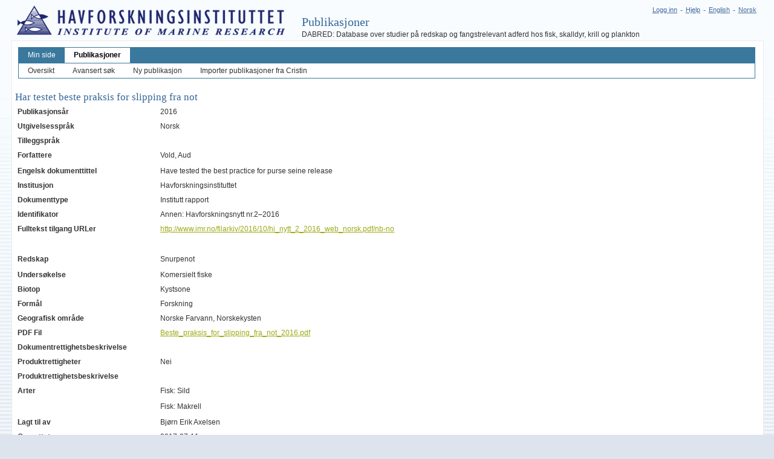

--- FILE ---
content_type: text/html; charset=UTF-8
request_url: https://algeinfo.imr.no/publications/view/613
body_size: 7092
content:
<!DOCTYPE html>
<html>
<head>
	<meta http-equiv="X-UA-Compatible" content="IE=edge" /> 
	<meta http-equiv="Content-Type" content="text/html; charset=utf-8" />	<title>
		DABRED: Database over studier på redskap og fangstrelevant adferd hos fisk, skalldyr, krill og plankton:
		Publications	</title>
	<link href="/favicon.ico" type="image/x-icon" rel="icon" /><link href="/favicon.ico" type="image/x-icon" rel="shortcut icon" /><link rel="stylesheet" type="text/css" href="/css/DABRED.css" /><link rel="stylesheet" type="text/css" href="/css/smoothness/jquery-ui-1.10.3.custom.min.css" /><link rel="stylesheet" type="text/css" href="/css/jquery.dataTables.min.css" /><script type="text/javascript" src="/js/jquery-1.9.1.min.js"></script><script type="text/javascript" src="/js/jquery-ui-1.10.3.custom.js"></script><script type="text/javascript" src="/js/dabred.js?20160925"></script><script type="text/javascript" src="/js/jquery.dataTables.min.js"></script></head>
<body>
  <div class="centerframe">
   <div class="boundary">
       <div class="topframe">
     <div class="top">
      <div class="top_above">
       <div class="menu above">
        <div class="item"><a href="/users/setLang?language=nor">Norsk</a></div>
        <div class="menu_split">-</div>
        <div class="item"><a href="/users/setLang?language=eng">English</a></div>
        <div class="menu_split">-</div>
        <div class="item"><a href="/pages/help_">Hjelp</a></div>
        <div class="menu_split">-</div><div class="item"><a href="/users/login">Logg inn</a></div>       </div>
       <div class="logo" onclick="document.location = '/'"></div>
       <div class="toptitle">
       <h1>Publikasjoner</h1>
        DABRED: Database over studier på redskap og fangstrelevant adferd hos fisk, skalldyr, krill og plankton       </div>
      </div>
      <div class="top_below">
       <div class="menu">
        <div class="item">
         <a href="/Users/account/">Min side</a>
        </div>
        <div class="item active">
         <a href="/publications">Publikasjoner</a>
        </div>
         <div class="submenu" id="submenu">
         <div class="item"><a href="/Publications">Oversikt</a></div><div class="item"><a href="/Publications/search">Avansert søk</a></div><div class="item"><a href="/Publications/add">Ny publikasjon</a></div><div class="item"><a href="/Publications/importris">Importer publikasjoner fra Cristin</a></div>         </div>
       </div>
      </div>
     </div>
    </div>
        <div class="content_bottomframe">
     <div class="content">

      <div class="main">
       <div class="publications view">
<h2>Har testet beste praksis for slipping fra not</h2>
	<dl>
                <dt>Publikasjonsår</dt>
                <dd>
                        2016                        &nbsp;
                </dd>
                <dt>Utgivelsesspråk</dt>
                <dd>
                        Norsk                        &nbsp;
                </dd>
                <dt>Tilleggspråk</dt>
                <dd>
                                                &nbsp;
                </dd>
                <dt>Forfattere</dt>
                <dd>
                        <p>Vold, Aud</p>                </dd>
		<dt>Engelsk dokumenttittel</dt>
		<dd>
			Have tested the best practice for purse seine release			&nbsp;
		</dd>
		<dt>Institusjon</dt>
		<dd>
			Havforskningsinstituttet			&nbsp;
		</dd>
                <dt>Dokumenttype</dt>
                <dd>
                        Institutt rapport                        &nbsp;
                </dd>
		                <dt>Identifikator</dt>
                <dd>
                        Annen: Havforskningsnytt nr.2–2016                        &nbsp;
                </dd>

		<dt>Fulltekst tilgang URLer</dt>
		<dd>
			<p><a href="http://www.imr.no/filarkiv/2016/10/hi_nytt_2_2016_web_norsk.pdf/nb-no">http://www.imr.no/filarkiv/2016/10/hi_nytt_2_2016_web_norsk.pdf/nb-no</a></p>			&nbsp;
		</dd>
		<dt>Redskap</dt>
		<dd>
			<p>Snurpenot</p>		</dd>
		<dt>Undersøkelse</dt>
		<dd>
			Komersielt fiske			&nbsp;
		</dd>
		<dt>Biotop</dt>
		<dd>
			Kystsone			&nbsp;
		</dd>
		<dt>Formål</dt>
		<dd>
			Forskning			&nbsp;
		</dd>
		<dt>Geografisk område</dt>
		<dd>
			Norske Farvann, Norskekysten			&nbsp;
		</dd>
		<dt>PDF Fil</dt>
		<dd>
						<a href="/publications/sendFile/613/Beste_praksis_for_slipping_fra_not_2016.pdf">Beste_praksis_for_slipping_fra_not_2016.pdf</a>			&nbsp;
		</dd>
		<dt>Dokumentrettighetsbeskrivelse</dt>
		<dd>
						&nbsp;
		</dd>
		<dt>Produktrettigheter</dt>
		<dd>
			
Nei			&nbsp;
		</dd>
		<dt>Produktrettighetsbeskrivelse</dt>
		<dd>
						&nbsp;
		</dd>
		
                <dt>Arter</dt>
                <dd>
                        <p>Fisk: Sild</p><p>Fisk: Makrell</p>                </dd>



                <dt>Lagt til av</dt>
                <dd>
                        Bjørn Erik Axelsen                        &nbsp;
                </dd>
                <dt>Opprettet</dt>
                <dd>
                        2017-07-11                        &nbsp;
                </dd>
                <dt>Sist redigert</dt>
                <dd>
                        2017-07-11                        &nbsp;
                </dd>
                <dt>Id</dt>
                <dd>
                        613                        &nbsp;
                </dd>
	</dl>
</div>
<div class="actions">
	<h3>Handlinger</h3>
	<ul>
		<li><a href="/publications/edit/613">Rediger publikasjon</a> </li>
		<li><form action="/publications/delete/613" name="post_697782eecf3c6" id="post_697782eecf3c6" style="display:none;" method="post"><input type="hidden" name="_method" value="POST"/></form><a href="#" onclick="if (confirm(&#039;Er du sikker på at du vil slette # 613?&#039;)) { document.post_697782eecf3c6.submit(); } event.returnValue = false; return false;">Slett publikasjon</a> </li>
		<li><a href="/publications/upload/613">Legg til eller endre PDF-dokument</a> </li>
		<li><a href="/publications/ris/613">Eksporter til bibliografisk programvare</a> </li>
	</ul>
</div>
      </div>

     </div>
    </div>

    <div class="footer">
FoU institusjoner:<a href="http://www.imr.no"><img src="/img/havforskningsinstituttet.png" alt="Havforskningsinstituttet" /></a>
<a href="http://www.fiskeridir.no/"><img src="/img/fiskeridirektoratet.png" alt="Fiskeridirektoratet" /></a>
<a href="http://www.uit.no"><img src="/img/UiT.png" alt="Universitetet i Tromsø" /></a>
<a href="http://www.sintef.no/Fiskeri-og-Havbruk-AS/"><img src="/img/sintef.png" alt="SINTEF" /></a>
<a href="http://www.moreforsk.no"><img src="/img/moreforskning.png" alt="Møreforskning Marin" /></a>
<a href="http://www.ntnu.no"><img src="/img/ntnu.png" alt="NTNU" /></a>
<a href="http://www.nofima.no"><img src="/img/nofima.png" alt="Nofima" /></a>
<hr>Finansiert av:<a href="http://www.fhf.no"><img src="/img/fhf.png" alt="Fiskeri- og havbruksnæringens forskingsfond " /></a>
     <p>
     &copy; <a href="http://www.imr.no">Havforskningsinstituttet</a>     </p>
    </div>

   </div>
  </div>
</body>
</html>


--- FILE ---
content_type: text/css
request_url: https://algeinfo.imr.no/css/DABRED.css
body_size: 39525
content:
html { width: 100%; }
body { width: 100%; margin: 0px; padding: 0px; background: #dde4ee url(../img/background_body.jpg) repeat-x; color: #333333; font-family: arial, verdana, helvetica, sans-serif; font-size: 1.0em; }
body.nodesign { width: 100%; margin: 0px; padding: 0px; background: #fff repeat-x; color: #333333; font-family: arial, verdana, helvetica, sans-serif; font-size: 0.75em; }
img { border: 0px; }
a, a:visited { color: #9DAA13; text-decoration: underline }
a:hover, a:active { color: #336699; text-decoration: underline; }
a.archive{ position: relative;}
a.bold{font-weight: bold;}
p { margin: 0px 0px 2px 0px; }
h1{ color: #336699; margin: 10px 0 2px 0; font-size: 1.7em; font-family: georgia; font-weight: normal; }
h2{ color: #336699; margin: 10px 0 2px 0; font-weight: normal; font-size: 1.4em; font-family: georgia; }
h3{ color: #336699; margin: 10px 0 2px 0; font-size: 1.1em; font-family: georgia;}
h4{ color: #000000; font-weight: bold; font-size: 1em; margin: 5px 0;}
h5{ color: #000000; font-weight: bold; font-size: 1em; font-family: verdana; margin: 5px 0}
fieldset { border: 0px; margin: 0px; padding: 0px; }
.linkbutton, .linkbutton:hover, .linkbutton:active, .linkbutton:visited {
 border: 1px solid #ccc;
 float: left;
 background: transparent;
 color: #333;
 padding: 2px;
 margin-top: 5px;
 text-decoration: none;
}
h1 a, h1 a:visited { color: #336699; text-decoration:none; }
h1 a:hover, h3 a:active { text-decoration: underline; }
h2 a, h2 a:visited { color: #336699; text-decoration:none; }
h2 a:hover, h3 a:active { text-decoration: underline; }
h3 a, h3 a:visited { color: #336699; text-decoration:none; }
h3 a:hover, h3 a:active { text-decoration: underline; }
h4 a, h4 a:visited { color: #000000; text-decoration:none; }
h4 a:hover, h3 a:active { text-decoration: underline; }
h5 a, h5 a:visited { color: #000000; text-decoration:none; }
h5 a:hover, h3 a:active { text-decoration: underline; }

@media screen {
.navinfo {float: left; margin-top: 5px; padding: 2px;}
.showyear {float: left; height: auto;}
.centerframe { width: 97%; margin-left: auto; margin-right: auto; padding: 0px; }
.boundary { position: relative; float: left; width: 100%; min-height: 700px; margin: 0px; font-size: .75em; padding-bottom: 19px; background: transparent; }
.topframe{ float: left; width: 100%; background: transparent;}
.content { float: left; width: 100%; padding: 0px; min-height: 600px; background-color: white; line-height: 1.3; }
.content .main { float: none; width: auto; min-height: 600px; padding-left: 5px; padding-right: 5px; background: #ffffff; }
.content_bottomframe{ float: left; width: 100%; padding-bottom: 30px; background: white;  border: 1px solid #eaeaea; border-top: none;} 
.footer{ position: relative; float: left; margin-top: 10px; width: 100%; text-align: center; font-size: 0.9em; background: white;}
.footer img { margin-left: 20px; vertical-align: middle; margin-top: 10px;}
.footer p { margin-top: 20px}
}

@media print {
.navinfo {display: none; float: none;}
.showyear {display: none; float: none;}
.centerframe { width: 100%; margin: 0px; padding: 0px; }
.boundary { position: relative; float: none; width: 100%; margin: 0px; font-size: .75em; padding: 0px; background: transparent; }
.topframe{ display: none; float: none; width: 100%; background: transparent;}
.content { float: none; width: 100%; padding: 0px; min-height: 600px; background-color: white; line-height: 1.3; }
.content .main { float: none; width: auto; padding-left: 5px; background: #ffffff; }
.content_bottomframe{ float: none; width: 100%; padding-bottom: 30px; background: white;  border: none;} 
.footer{ display: none; position: relative; float: none; margin-top: 10px; width: 100%; text-align: center; font-size: 0.9em; background: white;}
.footer p { margin-top: 20px}
}

.top { position: relative; float: left; width: 100%;  padding-bottom: 0px; }
.top .top_above{ position: relative; float: left; width: 100%; background: transparent;}
.top .top_below{ position: relative; float: left; margin: 0px; padding: 0px; width: 100%; background: white; border: 1px solid #eaeaea; border-bottom: none;}
.toptitle { position: relative; float: left; margin-left: 20px; margin-top: 15px;}

.hide { display: none; }
.clearboth { clear: both; }
.floatleft { float: left; }
.floatright { float: right; }
.leftmargin { margin-left: 15px; }
.nomargin { margin: 0px !important; }
.noheight { height: 0px; }
.bold { font-weight: bold; }
.content.firstpage { background: #444141; }
.bottom_bottomframe{ float: left; width: 100%; padding-bottom: 30px; background: transparent;}
.bottom_topframe{ float: left; width: 100%; padding-top:10px; background: transparent;}
.bottom {float: left; width: 100%; padding: 0px;   font-size: 0.9em; background: transparent; line-height: 1.3;}
.bottom .bottom_above{ position: relative; float: left; width: 100%; padding-bottom: 5px; margin-bottom: 5px; border-bottom: #bababa 1px dotted;}
.bottom .bottom_below{ position: relative; float: left; width: 100%; font-family:verdana; line-height: 1.6;}

.split{ margin-bottom: 3px; padding: 0px; clear: both;}
.split.dotted {clear: none; border-bottom: 1px dotted #BABABA; padding-bottom: 5px; margin-bottom: 5px;}
.image.a_right { float: right; margin-left: 5px;}
/*.image.a_right img{ float: right;}*/
.clickimage img { cursor: pointer; }

.col.small .box .person.condensed { margin-bottom: 10px; }

.top .logo { float: left; width: 460px; height: 67px; margin: 0 0 0 0; background: url(../img/logo.png) no-repeat left top; cursor: pointer; }

.search {float: left; text-align: left; width: auto; margin: 2px; margin-top: 0px; margin-right: 2px;}
.search form { float: right; text-align: left; width: auto; margin: 2px; margin-right: 2px;}
.search form .searchBoxString{ width: 140px; margin-right: 2px; border: #cacaca 1px solid; }
.search form .searchBoxButton{ font-size: 0.9em; text-align: center; padding: 0 2px;}

.menu { position: relative; float: left; clear: both; width: 98%; margin: 10px; background: white url(../img/background_topmenu.png) repeat-x left top; border:#3a789d 1px solid;}
.top .menu.above { float: right; width: auto; height: auto; margin: 5px; background: transparent; border: none; z-index: 10; }
.main .menu{ float: right; clear: none; width: 370px; margin-top: 0px; border: none;}

.menu .item { float: left; color: white; background: transparent; text-align: center; cursor: pointer; padding: 5px 15px 5px 15px; font-size: 1.0em;}
.menu .item:hover { background: #214e7e; }
.menu .item.active { background: #ffffff; color: #000000; font-weight: bold; padding-bottom: 6px;}
.menu .item a, .menu .item a:visited { color: #ffffff; text-decoration: none;}
.menu .item.active a, .menu .item.active a:visited, .menu .item.active a:hover, .menu .item.active a:active { color: #000000;}
.menu .submenu .item{ }
.menu .submenu .item.active{ background: #ebf5f7;}
.menu .submenu .item a, .menu .submenu .item a:visited { float: left; width: auto; color: #333333; text-decoration: none;}
.menu .submenu .item a:hover, .menu .submenu .item a:active { color: #333333; background: #ebf5f7; text-decoration: none;}

.menu .split { width: 1px; background: #cc3333; }
.top .menu.above .item { float: right; width: auto; height: auto; border: 0px; color: #44689d; padding: 5px; font-size: 0.9em; text-decoration: underline; }
.top .menu.above .item:hover { background: transparent; text-decoration: none; }
.top .menu.above .item a, .top .menu.above .item a:visited { color: #44689d; text-decoration: underline; }
.top .menu.above .item a:hover, .top .menu.above .item a:active { color: #44689d; text-decoration: none; }

.top .menu .submenu .item.active{ background: #ebf5f7;}
.top .menu .submenu .item{ padding: 0px;}
.top .menu .submenu .item a{ padding: 5px 15px 5px 15px;}
.top .menu.above .menu_split{ float: right; width: auto; padding: 5px 0; background: transparent; color: #44689d; }
.top .menu.above .infoitem{ float: left; clear: both; width: auto; padding: 5px 0; background: transparent; }
.top .menu .submenu{ position: relative; margin-top: 1px; float: left; clear: both; width: auto; background: transparent; color: #000000;}
.top .menu .submenu .item{ float: left; width: auto; height: auto; border: 0px; background: transparent; color: #000000;}

.main .menu .item { padding: 5px 12px; }

.main .col .left .menu { position: relative; float: left; clear: both; width: 180px; background: transparent;}
.main .col .left .menu .item { position: relative; display: block; float: left; clear: both; width: 100%; padding: 0px; color: #336699; background: white; text-align: left; cursor: pointer; }
.main .col .left .menu .item.active{ background: #ebf5f7; border: none;}
.main .col .left .menu .bottom_arrow{ position: absolute; bottom: 0px; left: 0px;width: 180px; height: 10px; margin-top: 1px; background: transparent url(../img/layout/bottom_bullet.png) no-repeat left bottom; }
.main .col .left .menu .bottom_line{ float: left; width: 180px; height: 1px; background: transparent url(/../img/line_dotted.gif) repeat-x left bottom;}
.main .col .left .menu .item a, .main .col .left .menu .item a:visited{display: block; width: 160px; padding: 8px 10px 8px 10px; color: #336699; text-decoration: none;}
.main .col .left .menu .item a:hover, .main .col .left .menu .item a:active{ background: #ebf5f7;}
.main .col .left .menu .submenu{ float: left; clear: both; width: 100%;}
.main .col .left .menu .submenu .item{ display:block; clear: both; width: 100%}
.main .col .left .menu .submenu .item a, .main .col .left .menu .submenu .item a:visited{ width: 140px; color: #336699; text-decoration: none; padding: 5px 10px 5px 30px;}
.main .col .left .menu .submenu .item a:hover, .main .col .left .menu .submenu .item a:active{ width: 140px; color: #336699; text-decoration: none;}
.main .col .left .menu .item.active .submenu a {font-weight: normal; }

.breadcrumbs {float: left; padding: 2px 16px; background: transparent; margin-top: 1px; font-size: 0.9em; }
.breadcrumbs a, .breadcrumbs a:visited { display: inline; color: #9daa13; text-decoration: underline; }
.breadcrumbs a:hover, .breadcrumbs a:active { text-decoration: none;}
.breadcrumbs a.active, .breadcrumbs a.active:visited, .breadcrumbs a.active:hover, .breadcrumbs a.active:active{ font-weight: bold;}
.breadcrumbs .split { display: inline; clear: none; margin: 0px; padding:0px 2px; color: #333333; }


.bottom .logo { float: left; width: 32px; height: 25px; margin-left: 4px; background: url(../img/logo_bottom.gif) no-repeat left top; }
.bottom .logo_text{ float: left; margin: 10px 0 0 3px; color: #05367c; font-size: 1.1em; text-transform: uppercase; font-weight: bold; text-decoration: none;}
.bottom .text_split{ float: left; margin: 10px 15px 0 10px;}
.bottom .search{ margin-top: 2px;}
.bottom .bottom_below .contact{ float: left; width: 185px; border-right: #bababa 1px dotted; padding: 5px 5px 5px 40px; line-height: 1.5;}
.bottom .bottom_below .contact a{ color: #000000;}
.bottom .bottom_below .col{ float: left; width: 155px; margin-left: 20px;}
.bottom .bottom_below .col a{ display:block;}

.footer .split{ width: auto; display: inline; padding: 0px 10px; background: transparent; }
.footer a{ color: #000000;}


/*
.bottom .firstpage_link{ float: left; margin: 12px 0 0 0; font-weight: bold; cursor: pointer;}
.bottom .firstpage_link:hover{ color: #05367c; }
*/
.bottom .breadcrumbs {float: left; margin: 9px 0 0 0 ; font-size: 1.0em; font-weight: bold; }
.bottom .breadcrumbs a, .bottom .breadcrumbs a:visited { display: inline; color: black; text-decoration: none; font-weight: bold; }
.bottom .breadcrumbs a:hover, .bottom .breadcrumbs a:active { color: #05367c; text-decoration: none; }
.bottom .breadcrumbs a.active, .bottom .breadcrumbs a.active:visited, .bottom .breadcrumbs a.active:hover, .bottom .breadcrumbs a.active:active { color: #05367c; font-weight: bold;}
.bottom .breadcrumbs .split { display: inline; clear: none; margin: 0px; padding: 0px 2px; color: black; }


.content .main .col{float: left; width: 180px; margin:0 10px 10px 0; overflow-x: hidden;}

.content .main .col.medium{width: 370px; margin-right: 10px;}
.content .main .col.large{ width: 560px; }
.content .main .col.extralarge{ width: 750px; }
.content .main .col.float_right{ float: right;}
.content .main .col.small.nomargin{ margin-right: 0px;}
.content .main .col.topsplit { margin-top: 10px; border-top: 1px dotted #BABABA; padding-top: 5px; }
.content .main .col.medium .col{ margin-bottom: 0px;}

.content .main .col .subcol, .content .main .col .column {float: left; margin: 0 10px;}
.content .main .col.large .subcol, .content .main .col.large .column{  width: 260px; }
.content .main .col.extralarge .subcol, .content .main .col.extralarge .column{ width: 350px;}
.content .main .col .column.first { margin: 0px; }

.content .main .col .bottom_links { float: left; width: 100%; margin-left: 10px; margin-top: 15px;}
.content .main .col .box.news .bottom_links { margin-left: 0px; }
.content .main .col .box.news .bottom_links .archive_link { font-weight: bold; clear: both; float: left; width: 100%;}
.content .main .col .box.news .bottom_links .rss {clear: both; float: left; width: 100%; margin-left: 0px; background-position: left 2px;}
.content .main .col.large .box { width: 550px; }
.content .main .col.medium .box { width: 360px; }
.content .main .col.small .box,.content .main .col .box, .content .main .col .col.small .box { width: 170px; }
.content .main .col.medium .box.news .bottom_links .archive_link { float: none; }
.content .main .col.medium .box.news .bottom_links .rss {float: none; margin-left: 20px; }
.content .main .col .box{ padding-bottom: 10px; }
.content .main .col .box.border{ border-bottom:1px dotted #BABABA; margin-bottom: 10px; float: left;}
.content .main .col .box a{ line-height: 1.1; text-decoration: underline;}
.content .main .col .box .bullet { float: left; clear: both; display: inline; background: transparent url(../img/bullet.png) no-repeat left top; padding: 0 10px; margin-bottom: 5px;}
.content .main .col .box.allthemes .bullet { margin-bottom: 0px; }
.content .main .col .box a.bullet, .content .main .col .box a.bullet:visited{ color: #9daa13; }
.content .main .col .box a.bullet:active, .content .main .col .box a.bullet:hover{ color: #336699;}
.content .main .col .box .split{ margin-bottom: 10px;}
.content .main .col .box.themes{ min-height: 450px; color: white; background: #002f5d url(../img/background_temaboks.jpg) no-repeat left top;}
.content .main .col .box.themes h2{color: white; padding: 15px 10px 0 10px; margin:0px;}
.content .main .col .box.themes a{ display:block; padding: 15px 10px; color: white; text-transform: uppercase; font-weight: bold; text-decoration: none; border-bottom: #84c3d2 solid 1px;}
.content .main .col .box.themes a:hover, .content .main .col .box.themes a:active{ background: #214E7E;}
.content .main .col .box.themes a.archive_link, .content .main .col .box.themes a.archive_link:visited{ margin: 25px 0 0 0; padding-bottom: 0px; text-align: right; text-transform: none; text-decoration: underline; background: transparent; font-weight: normal; cursor: pointer; border: none;}
.content .main .col .box.themes a.archive_link:active, .content .main .col .box.themes a.archive_link:hover{ text-decoration:none;}
.content .main .col .box.theme h3 a { text-decoration: none; color: #336699; background: #ffffff; }
.content .main .col .box.theme h3 a:hover, .content .main .col .box.theme h3 a:active { color: #9DAA13; background: #ffffff; text-decoration: underline; }
.content .main .col .box .image{ }
.content .main .col .box.left_border { border-left: 1px dotted #BABABA; border-bottom: 0px;}
.content .main .col .box .text_container h2{ margin: 0 0 5px 0; background: transparent;}
.content .col .text_container{ padding: 0 10px 10px 0; margin-top: 10px;}
.content .main .col .text_container .text{position: relative; padding-left: 10px;}
.content .main .col .text_container .text .read_more {}
.content .col .subcol .split.dotted{ margin-left: -5px;}

.content .main .col .box.list { padding-left: 10px; }

.content .main .col .box.theme{ float: left; width: 170px; margin: 0 17px 15px 0; padding-bottom: 0px; border: #dedede 1px solid;}
.content .main .col .box.theme.last{ margin: 0px;}
.content .main .col .box.theme .image{ height: 85px; overflow: hidden;}
.content .main .col .box.theme a{ display: inline;}
.content .main .col .box.theme .text_container{ padding: 0 5px 10px 5px; border: none;}

.content .main .col .box.facts{ background: #d8ebf2; padding: 10px;}
.content .main .col .box.facts h2{ color: #cc0000;}
.content .main .col .box.facts a, .content .main .col .box.facts a:visited{ color: #336699;}
.content .main .col .box.facts a:active, .content .main .col .box.facts a:hover{ color: #9DAA13;}

.content .main .col .box.allthemes { margin-bottom: 10px; overflow-y: auto; height: 500px; position: relative; padding-bottom: 10px; }
.content .main .col .box.allthemes.other { height: 250px; } 
.content .main .col .box.allthemes .items { float: left; position: relative; }
.content .main .col .box.allthemes .items .item { margin-bottom: 3px; }

.article{ float: left; width: 100%;}
.article.condensed{}
.article.condensed.vessel { margin-bottom: 10px; }
.content .main .col .condensed { padding-bottom: 10px; }
.condensed .text p { margin-bottom: 0.5em; }
.article .abstract{ font-weight: bold;}
.content .main .col .article .text_container{ float: left; margin: 0px 10px 10px 10px; padding: 0px; border: none; overflow: visible;}
.content .main .col.medium .article .text_container { width: 360px; }
.content .main .col.large .article .text_container{ width: 550px; }
.content .main .col .article .text_container .text { padding: 0px;}
.content .main .col .box .text_container .half { float: left; width: 50%; padding-bottom: 10px; }

.article.condensed .text .image.floatleft { margin-right: 5px; margin-bottom: 5px; }

.content .main .col .article.condensed .text_container{ padding: 0 0 10px 0;}
.article.condensed.first{ clear: both; border-bottom: 1px dotted #BABABA; margin-bottom: 10px;}
.content .main .article.condensed.first .text_container{ margin-bottom: 0px;}

.article.condensed.focus{ background: #d8ebf2; padding-bottom: 10px;}
.article.condensed.focus h3{ color: #cc0000;}
.article.condensed.focus .read_more {margin-left: 10px;}

.article .published_date{ display: inline; margin-right: 5px;}
.content .main .col.large .article.condensed.focus .subcol{margin-left: 20px; margin-right: 0px;}
.content .main .col.large .article.condensed.focus .subcol.nomargin{ margin: 0px;}
.content .main .col.large .article.condensed.focus .subcol a.read_more{display: block; margin-top: 20px;}

.article.collapsed{ float: left; clear: both; width: 100%; position: relative;}
.main .article.collapsed .published_date{ position:relative; }
.main .article.collapsed a, .main .article.collapsed a:visited{ color: #9DAA13;}
.main .article.collapsed a:hover, .main .article.collapsed a:active{ color: #336699;}
.content .main .col .box .article a {}
.main .article.publication .published_date{ float: right; margin-left: 10px; color: #9DAA13;}

.article .image{ display: block;}
.content .article .image_text,
.article .image .text{ font-size: 0.8em; text-align: left;}
.article span.image img { display: block; }

.article .form { margin: 10px; }
.article .form .formStatusMessage { margin-bottom: 10px; font-weight: bold; }
.article .form .formMailError { margin-bottom: 10px; font-weight: bold; color: red; }
.article .form .formMailSent { margin-bottom: 10px; font-weight: bold; }
.article .form .formForceField, .article .form .formForceFieldOK{ color: red; }

.content .main .col .article .text_container .image { margin-left: -10px; }
.content .main .col .article .image.medium{ width: 370px;}
.content .main .col .article .image.large{ width: 560px;}
.content .main .article .image.a_left { float: left; margin: 5px 5px 5px 0;}
.content .main .article .image.a_right { float: right; margin: 5px 0 5px 5px;}
.content .main .article .image.a_center { margin: 5px auto 5px auto; }
.content .main .article .image.a_center .text { position: relative; float: left; }
.content .main .article .image{ margin: 0px 0px 5px 0px;}
.content .main .article .image .image_text,
.content .main .article .image .text { font-style: italic; }
.content .main .article .image .text p { margin: 0px; }
.content .main .article .image .photographer { float: right; position: relative;}
.content .main .article .image .copyright { float: left; }

.content .main .article .icon{ float: right; margin: 5px 0 0 0;}
.content .main .col .article .text_container .text br{clear: both;}

.archive { margin-left: 15px; }
.archive .archive_navigator ul { padding: 0px; margin: 0px; float: left; clear: both; width: 100%;}
.archive .archive_navigator ul li { list-style-type: none; float: left; margin-right: 4px; display: inline; }
.archive .archive_navigator ul li a.active { font-weight: bold; }
.archive .archive_top, .archive_content { float: left; clear: both; width: 100%; }

.archive_content table { border-collapse: collapse; width: 100%; margin-bottom: 15px; }
.archive_content table td { vertical-align: top; border: 1px solid #bababa; padding: 0px; }
.archive_content table td h4, .archive_content table td h5 { margin-top: 0px; padding: 3px 2px 3px 2px; }
.archive_content table td h4 a { text-decoration: none }
.archive_content table td .text { padding: 2px 5px 5px 2px; }
.archive_content table td.date { width: 120px; }
.archive_content table td.date h5, .archive_content table td.files h5 { font-weight: normal; font-size: 1em; background-color: #FDEFE3; }
.archive_content table td.date .enddate { margin-top: 10px; }

.archive_content table td.files { width: 150px; }
.archive_content table td.files .collapsed { padding: 0px 2px 3px 2px; }
.archive .condensed_archive .image{ float: right; margin-bottom: 5px;}


.contact_form {}
.contact_form .line { margin-bottom: 4px; }
.contact_form label { float: left; width: 150px; }
.contact_form .textField { width: 250px; }
.contact_form textarea { width: 400px; height: 250px; }

.col .box .calendar { clear: both; width: 100%; margin-top: 10px; }
.col .box .calendar .subcol { margin: 0px 10px 0px 0px; }
.col .box .calendar .subcol h5 { margin-top: 0px; padding-top: 0px; }
.col.medium .calendar .subcol.date { width: 100px; }
.col.medium .calendar .subcol.teaser { width: 230px; }

.calendar .date { font-weight: bold; font-size: 1.1em; margin-bottom: 8px; }
.calendar.condensed .date { font-weight: bold; margin-top: 5px; width: 100%; text-align: right; }

.main #loginForm { float: left; clear: both; width: 400px; margin-left: 250px; }
.main #loginForm .form_line { float: left; clear:both; width: 100%; margin-bottom: 4px; }
.main #loginForm label { float: left; width: 120px; padding-top: 2px; }
.main #loginForm .text_input { width: 200px; }

.main .archive_top .advanced_search { float: left; clear: both; width: 100%; margin-top: 5px; }
.main .archive_top .advanced_search fieldset { float: left; clear: both; width: 100%; }
.main .archive_top .advanced_search .line { float: left; clear: both; width: 100%; margin-bottom: 3px; }
.main .archive_top .advanced_search .line label { float: left; width: 120px; padding-top: 2px; font-weight: bold; }
.main .archive_top .advanced_search .line label.radio_label { clear: none; float: none; font-weight: normal; padding: 0px; margin-right: 4px;  }

.col .box .company.condensed { margin-bottom: 10px; }
.col .box .company.condensed .line p{margin-bottom: 0px; }
.col .box .company.condensed .image { float: left; margin-right: 5px; margin-bottom: 5px; }

/* debugger */
.debug.info { padding: 5px; color: #8a0000; }
.debug { display: none; position: fixed; right: 20px; top: 10px; width: 400px; filter: alpha(opacity=80); opacity: .8; z-index: 9999; font-family: "segoe ui", verdana, helvetica, sans-serif; font-size: 9pt; }
.debug .db-title { display: block; padding: 5px; font-size: 1.3em; }
.debug .db-check { display: block; float: left; margin: 0px; margin-right: 10px; padding: 0px; }
.debug .db-check:hover { background: #e8e8e8; }
.debug .entry { float: left; width: 100%; padding: 3px 0px; font-size: 1.0em; }
.debug .entry .time { display: none; color: #666666; font-size: .8em; }
.debug .entry:hover .time { display: block; }
.debug .entry.error { color: #9f000e; }
.debug .entry.error .info { margin: 0px; color: #9f000e; white-space: pre; font-size: .9em; }
.debug .split { float: left; width: 100%; margin: 0px; margin-top: 2px; padding: 0px; padding-bottom: 2px; border: 0px; border-top: silver 1px dotted; }
#debugger { padding: 2px; font-size: 10px; }
#debug { float: left; width: 100%; height: 700px; margin-bottom: 5px; background: white; overflow: auto; }
#debug_buttons { float: left; clear: both; }
#debug_buttons div { float: left; margin-right: 5px; padding: 5px; }

#rightview { float: right; width: 600px;background: azure;padding: 5px;margin-right: 18px; border: #A7C1C2 1px solid;}










/* Cake CSS below here*/


/* Tables */
table {
        background: #fff;
        border:1px solid #ccc;
        border-collapse: collapse;
        clear: both;
        color: #333333;
        margin-bottom: 10px;
}
th a.asc:after {
        content: ' ▲';
}
th a.desc:after {
        content: ' ▼';
}
/*
@media screen {
th {
        background: #3A789E;
        border: none;
        text-align: center;
        font-weight: bold;
        color: #fff;
}
}
@media print {
th {
        background: #3A789E;
        border: none;
        text-align: center;
        font-weight: bold;
        color: black;
}
}
th a {
        display: block;
        padding: 2px 4px;
        text-decoration: underline;
        font-weight: bold;
        color: #fff;
}
th a:hover {
        text-decoration: none;
        font-weight: bold;
        color: #fff;
        background: #6DA6E2;
}
th a:visited {
        text-decoration: none;
        font-weight: bold;
        color: #fff;
}
table tr td {
        background: #fff;
        border: 1px solid #ccc;
        margin: 0px;
        padding: 1px;
        text-align: left;
        vertical-align: top;
}
table tr.altrow td {
        background: #f4f4f4;
}
td.actions {
        text-align: left;
        white-space: nowrap;
}
td.actions a {
        margin: 0px 1px;
}
*/
.noborders, .noborders td {
 border: none;
}
.logininfo, .logininfo td {
 border: none;
 background-color: transparent; 
}

.cake-sql-log table {
        width: 90%;
	background: #f4f4f4;
}
.cake-sql-log td {
	padding: 4px 8px;
	text-align: left;
}

/*table .altrow {
 background: #f4f4f4;
}

th {
 background: #336699;
 border: 1px solid #fff;
 color: white;
 padding: 2px;
}

th a {color: #fff;}
th a:hover {color: #fff;}
th a:visited {color: #fff;}

td { padding-left: 2px; padding-right: 2px; }
*/

/* Paging */
div.paging {
	background:#fff;
	color: #ccc;
	margin-bottom: 2em;
}
div.paging div.disabled {
	color: #ddd;
	display: inline;
}
div.paging span {
}
div.paging span.current {
	color: #000;
}
div.paging span a {
}

/* Scaffold View */
dl {
	line-height: 2em;
	margin: 0em 0em;
	min-width: 800px;
	width: 60%;
}
dl.altrow {
	background: #f4f4f4;
}
dt {
	font-weight: bold;
	padding-left: 4px;
	vertical-align: top;
}
dd {
	margin-left: 20em;
	margin-top: -2em;
	vertical-align: top;
}
dt.altrow {
	background: #f4f4f4;
}
dd.altrow {
	background: #f4f4f4;
}

/* Forms */
form {
	clear: both;
	margin: 0px;
	margin-right: 20px;
	padding: 0;
        width: auto;
}
fieldset {
	border: 1px solid #ccc;
	margin-top: 10px;
	padding: 16px 20px;
}
fieldset legend {
	background:#fff;
	color: #369;
	font-size: 160%;
	font-weight: bold;
}
fieldset fieldset {
	margin-top: 0px;
	margin-bottom: 20px;
	padding: 16px 0;
}
fieldset fieldset legend {
	font-size: 120%;
	font-weight: normal;
	margin-left: 20px;
	margin-top: 20px;
}
/*fieldset fieldset div {
	clear: left;
	margin: 0 20px;
} */
form div {
	clear: both;
	margin: 0px;
	padding: 0px;
	vertical-align: text-top;
}
form div.input {
	color: #444;
}
form div.required {
	color: #333;
	font-weight: bold;
}
form div.submit {
	border: 0;
	clear: both;
	margin-top: 10px;
	margin-left: 5px;
}
form table tr td {
 border: none;
}
label {
	display: block;
	font-size: 110%;
	padding-top: 0.8em;
}
form div.checkbox label{
	padding-top: 0em;
}
input, textarea {
	clear: both;
	display: inline;
        font-size: 12px;
	margin: 0px;
	padding: 1px;
}
textarea {
        border: 1px solid #2763A5;
	width: 400px;
}

textarea:focus {
        background-color: #f4f4f4;
}
select {
        color: #333333;
        border: 1px solid #2763a5;
	clear: both;
	vertical-align: text-bottom;
}
option {
	padding: 0 3px;
}
input[type=hidden] {
 margin: 0px;
 padding: 0px;
}
input[type=checkbox] {
	clear: left;
	float: left;
	margin: 0px 2px 0px 2px;
	width: auto;
}
input[type=text] {
	padding: 2px 2px;
	width: auto;
	vertical-align: bottom;
        color: #333333;
        border: 1px solid #2763A5;
}
input[type=text]:focus {
	padding: 2px 2px;
	width: auto;
	vertical-align: bottom;
        color: #333333;
        background-color: #f4f4f4;
        border: 1px solid #2763A5;
}
/* Notices and Errors */
div.message {
	clear: both;
	color: #900;
	font-size: 140%;
	font-weight: bold;
	margin: 1em 0;
}
div.error-message {
	clear: both;
	color: #900;
	font-weight: bold;
}
p.error {
	background-color: #e32;
	color: #fff;
	font-family: Courier, monospace;
	font-size: 120%;
	line-height: 140%;
	padding: 0.8em;
	margin: 1em 0;
}
p.error em {
	color: #000;
	font-weight: normal;
	line-height: 140%;
}
.notice {
	background: #ffcc00;
	color: #000;
	display: block;
	font-family: Courier, monospace;
	font-size: 120%;
	line-height: 140%;
	padding: 0.8em;
	margin: 1em 0;
}
.success {
	background: green;
	color: #fff;
}

/*  Actions  */
div.topactions ul {
	margin: 0px 0;
	padding: 0;
}
div.topactions li {
	display: inline;
	list-style-type: none;
	line-height: 2em;
	margin: 0 2em 0 0;
	white-space: nowrap;
}
div.topactions ul li a {
	background:#fff;
	color: #003d4c;
	text-decoration: none;
}
div.topactions ul li a:hover {
	color: #333;
	text-decoration: underline;
}

/*  Actions  */
div.subactions ul {
        margin: 0px 0;
        padding: 0;
}
div.subactions li {
        display: inline;
        list-style-type: none;
        line-height: 2em;
        margin: 0 2em 0 0;
        white-space: nowrap;
}
div.subactions ul li a {
        background:#fff;
        color: #003d4c;
        text-decoration: none;
}
div.subactions ul li a:hover {
        color: #333;
        text-decoration: underline;
}


/* Related */
div.related {
	clear: both;
	display: block;
}

/* Debugging */
pre {
	color: #000;
	background: #f0f0f0;
	padding: 1em;
}
pre.cake-debug {
	background: #ffcc00;
	font-size: 120%;
	line-height: 140%;
	margin-top: 1em;
	overflow: auto;
	position: relative;
}
div.cake-stack-trace {
	background: #fff;
	border: 4px dotted #ffcc00;
	color: #333;
	margin: 0px;
	padding: 6px;
	font-size: 120%;
	line-height: 140%;
	overflow: auto;
	position: relative;
}
div.cake-code-dump pre {
	position: relative;
	overflow: auto;
}
div.cake-stack-trace pre, div.cake-code-dump pre {
	color: #000;
	background-color: #F0F0F0;
	margin: 0px;
	padding: 1em;
	overflow: auto;
}
div.cake-code-dump pre, div.cake-code-dump pre code {
	clear: both;
	font-size: 12px;
	line-height: 15px;
	margin: 4px 2px;
	padding: 4px;
	overflow: auto;
}
div.cake-code-dump span.code-highlight {
	background-color: #ff0;
	padding: 4px;
}
div.code-coverage-results div.code-line {
	padding-left:5px;
	display:block;
	margin-left:10px;
}
div.code-coverage-results div.uncovered span.content {
	background:#ecc;
}
div.code-coverage-results div.covered span.content {
	background:#cec;
}
div.code-coverage-results div.ignored span.content {
	color:#aaa;
}
div.code-coverage-results span.line-num {
	color:#666;
	display:block;
	float:left;
	width:20px;
	text-align:right;
	margin-right:5px;
}
div.code-coverage-results span.line-num strong {
	color:#666;
}
div.code-coverage-results div.start {
	border:1px solid #aaa;
	border-width:1px 1px 0px 1px;
	margin-top:30px;
	padding-top:5px;
}
div.code-coverage-results div.end {
	border:1px solid #aaa;
	border-width:0px 1px 1px 1px;
	margin-bottom:30px;
	padding-bottom:5px;
}
div.code-coverage-results div.realstart {
	margin-top:0px;
}
div.code-coverage-results p.note {
	color:#bbb;
	padding:5px;
	margin:5px 0 10px;
	font-size:10px;
}
div.code-coverage-results span.result-bad {
	color: #a00;
}
div.code-coverage-results span.result-ok {
	color: #fa0;
}
div.code-coverage-results span.result-good {
	color: #0a0;
}

/*Scriptaculous tabs*/
#noborder table, #noborder table tr, #noborder table tr th, #noborder table tr td {
 border: none;
}

/*jQuery tabs*/
UL.tabNavigation {
    list-style: none;
    margin: 0;
    padding: 0;
}

UL.tabNavigation LI {
    display: inline;
}

UL.tabNavigation LI A {
    padding: 3px 5px;
    background-color: #333;
    color: #fff;
    text-decoration: none;
}

UL.tabNavigation LI A.selected,
UL.tabNavigation LI A:hover {
    background-color: #ccc;
    color: #000;
    padding-top: 7px;
}
		
UL.tabNavigation LI A:focus {
 outline: 0;
}

div.tabs > div {
clear: none;
padding: 5px;
margin-top: 3px;
border: 1px solid #ccc;
width: 75em;
}
		
div.tabs > div h2 {
margin-top: 10px;
margin-bottom: 5px;
}

/*jQuery multiSelect*/

.multiSelect {
        width: 182px;
        border: solid 1px #BBB;
        background: #FFF url(../img/dropdown.gif) right center no-repeat;
        padding: 2px 4px;
        padding-right: 20px;
        display: inline;
}

.multiSelect.hover {
        background: url(../img/dropdown_hover.gif) right center no-repeat;
}

.multiSelect.active, 
.multiSelect.focus {
        border: inset 1px #000;
}

.multiSelect.active {
        background: url(../img/dropdown_active.gif) right center no-repeat;
}

.multiSelectOptions {
        width: 206px;
        max-height: 150px;
        margin-top: -1px;
        overflow: auto;
        border: solid 1px #B2B2B2;
        background: #FFF;
}

.multiSelectOptions LABEL {
        padding: 2px 5px;
        display: block;
        clear: both;
}

.multiSelectOptions LABEL.checked {
        background: #E6E6E6;
}

.multiSelectOptions LABEL.selectAll {
        border-bottom: dotted 1px #CCC;
}

.multiSelectOptions LABEL.hover {
        background: #CFCFCF;
}


@media screen {
.staticpageview, .cruisesview { max-width: 800px;}
.timelinecontrols {float: left;}
}

@media print {
.staticpageview, .cruisesview { width: 100%;}
.timelinecontrols {display: none; float: none;}
}

.applicationsview table {
 width: 100%;
 page-break-inside: avoid;
}
.cruisesview table {
 width: 100%;
 page-break-inside: avoid;
}
.pagesdiv { width: 750px;}
.helpicondiv { position: relative; float: right; margin-right: 2px;}
.priorityfundingdiv { margin: 0px; padding: 0px;}
.ro {
 background-color: #e4e4ff;
}
.rotxt {
 background-color: #e4e4ff;
 border: 1px solid #2763A5;
 padding: 2px 5px;
}
.subtotal {
 border-top: 1px solid #333333;
 border-bottom: 2px solid #333333;
 font-weight: bold;
}
.deftitle {
 font-weight: bold;
 width: 20em;
}


/*Timeline*/


@media screen {
.timeline-default {
 font-family: Helvetica, Arial, sans serif;
 font-size: 8pt;
 border: 1px solid #aaa;
 background-color: transparent;
 width: 100%;
 height: 500px;
 overflow-x:hidden;
 overflow-y:scroll; 
}

.timeline-event-tape {
 border: 1px solid #ccc;
}

.legend-priority1 {
 border: 3px solid #c33;
}

.legend-priority2 {
 border: 3px solid #c93;
}

.legend-priority3 {
 border: 3px solid #693;
}

.legend-priority4 {
 border: 3px solid #369;
}

.tape-priority1, .small-priority1 {
 background-color: #c33;
}

.tape-priority2, .small-priority2 {
 background-color: #c93;
}

.tape-priority3, .small-priority3 {
 background-color: #693;
}

.tape-priority4, .small-priority4 {
 background-color: #369;
}

}

@media print {
.timeline-default {
 font-family: Helvetica, Arial, sans serif;
 font-size: 8pt;
 border: 1px solid #aaa;
 background-color: transparent;
 width: auto;
 height: 500px;
 overflow-x: hidden;
 overflow-y: visible;
}
.tape-priority1, .small-priority1,
.tape-priority2, .small-priority2,
.tape-priority3, .small-priority3,
.tape-priority4, .small-priority4 {
 border: 1px solid black;
}

.legend-priority1,
.legend-priority2,
.legend-priority3,
.legend-priority4 {
 border: 3px solid black;
}

.timeline-event-tape {
 border: 1px solid #333;
}

}


.timeline-ether-lines {
   color: black;
   border-color: black;
}

.timeline-date-label {
 color: black;
 top: 0px;
 bottom: auto;
}

.timeline-band-events {
 top: 1.5em;
}
.timeline-band-highlights {
 top: 1.5em;
}

.timeline-event-label {
 width: 200px;
 height: 1.5em;
 overflow: hidden;
}

.timeline-event-bubble-time{
	display:none;
}

.legendcontainer {
 float: right;
}

.legendheader {
 padding: 2px;
 float: left;
 width: auto;
}

.legenditem {
 font-size: 8pt;
 padding: 1px;
 float: left;
 width: auto;
 min-width: 50px;
}

/*For use with finance input tags*/
.numright {
 text-align: right;
}

.caltable {
 border: none;
 width: 100%;
}

.caltable th {
 border: 1px solid black;
 width: 3%;
}

.calrow {
 border: none;
}

.callabel { color: #000; background: white;}
.callabel a, .calcruise a:visited { color: #000; background: white;}
.callabel a:active, .calcruise a:hover { color: gray; background: white; }

.calinfotable {
 border: none;
}

.cruisemonth {
 float: none;
 clear: both;
 border: 1px solid #2763A5;
 margin-top: 1.0em;
 padding: 0.3em;
 page-break-after: always;
}

.cruisemonthshort {
 padding: 0.3em;
 border: 1px solid #eee;
}


@media screen {

.dontprint {
 float: left;
}
.hday {
 min-width: 25px;
 max-width: 25px;
 width:expression(document.body.clientWidth != 25 ? "25px" : "auto" );
 background-color: #e99;
 font-weight: bold;
 font-style: italic;
 border: 1px solid black;
 color: black;
}
.wday {
 min-width: 25px;
 max-width: 25px;
 width:expression(document.body.clientWidth != 25 ? "25px" : "auto" );
 border: 1px solid black;
}
.xday {
 min-width: 25px;
 max-width: 25px;
 width:expression(document.body.clientWidth != 25 ? "25px" : "auto" );
}
.calfree {
 border: 1px solid black;
}
.calfreehday {
 background-color: #eee;
 border: 1px solid black;
}
.calitem {
 border: 1px solid black;
}

}

@media print {

.dontprint { display: none; float: none;}
.hday {
 min-width: 25px;
 max-width: 25px;
 width:expression(document.body.clientWidth != 25 ? "25px" : "auto" );
 background-color: #e99;
 font-weight: bold;
 font-style: italic;
 border: 3px solid black;
 color: black;
}
.wday {
 min-width: 25px;
 max-width: 25px;
 width:expression(document.body.clientWidth != 25 ? "25px" : "auto" );
 border: 1px solid black;
 font-weight: normal;
}
.xday {
 min-width: 25px;
 max-width: 25px;
 width:expression(document.body.clientWidth != 25 ? "25px" : "auto" );
}
.calfree {
 border: 1px solid black;
}
.calfreehday {
 border: 1px solid black;
 background-color: #eee;
}
.calitem {
 border: 3px solid black;
}

}

.bordernone {
 border: none;
}

#calendaroutput {
 float: left;
 clear: both;
}

/*jquery validation*/
input.error { border: 2px solid red; }
label.error { color: red; }
label.valid { display: none; }
.validationmessage {
 color: red;
 font-size: 1.5em; 
 margin: 3px;
}

.search input[type="checkbox"] {
 clear: none;
 float: left;
 margin-top: 5px;
}
.search label {
 clear: none;
 float: left;
 padding-right: 5px;
 margin-top: 5px;
}

input:disabled {
 background:#dddddd;
}

ul.result {
 list-style: none;
}


--- FILE ---
content_type: text/javascript
request_url: https://algeinfo.imr.no/js/dabred.js?20160925
body_size: 5999
content:
$(document).ready(function(){

    var table = $('#publications').DataTable({
	"columnDefs": [
        	{
                     "targets": [ 1, 9, 10, 12, 13, 14, 15],
                     "visible": false
                }
                ],
	"lengthMenu": [[20, 25, 30, -1], [20, 25, 30, "Alle"]],
	"language": { "url" : "js/nor.lang" },
	"initComplete": function () {
                        $("#publications").show();
			table.columns.adjust().draw();
	}
    });

$("#additional_language_name_new").autocomplete({
    minLength: 2,
    source: '/Languages/autocomplete',
    });

authorAutocomplete();
journalAutocomplete();

$('#PublicationSurveyId').change(function(){checknewsurvey(this)});
$('#PublicationSurveyId').trigger("change");

$('#PublicationDocumentTypeId').change(function(){checknewdocumenttype(this)});
$('#PublicationDocumentTypeId').trigger("change");


});


// Other/Annet in select input
function checknew(s,e) {
 if (s.options[s.selectedIndex].value == "-1") {
  $("#"+e).show();
 }
 else {
  $("#"+e).hide();
 }
}

function hideId(e) {
 $("#"+e).hide();
}


// Suvery is "Annet" or "Effektstudier"
function checknewsurvey(s) {
 if ($(s).find('option:selected').val() == "13" || $(s).find('option:selected').val() == "14") {
  $("#survey_subsection").show();
 }
 else {
  $("#survey_subsection").hide();
 }
}

// Documenttype is "Tidsskrift artikkel" or "Review artikkel"
function checknewdocumenttype(s) {
 if (s.options[s.selectedIndex].value == "1" || s.options[s.selectedIndex].value == "2") {
  $("#journalTable").show();
 }
 else {
  $("#journalTable").hide();
 }
}

function checkedbox(s,e) {
 if (s.checked) {
  $("#"+e).show();
 }
 else {
  $("#"+e).hide();
 }
}


// Add fullTextAccess
var fullTextAccessNumber=-1;
function addLinkInput(e, nlinks) {
  if (fullTextAccessNumber < nlinks)
	fullTextAccessNumber = nlinks;
  var inputForm = new String('<p><input name="data[FullTextAccess][' + fullTextAccessNumber + '][link]" maxlength="200" type="text" id="FullTextAccess' + fullTextAccessNumber + 'Link"/></p>');
  $("#"+e).before(inputForm);
  fullTextAccessNumber++;
}

// Add author
var authorNumber=0;
function addAuthorInput(id){
	if (id > authorNumber)
		authorNumber = id;
	$.ajax({
		url: "/Authors/addAuthorInput",
		data: {
			authorNumber: authorNumber
		},
		type: "POST",
		dataType : "html",
		success: function( html ) {
			$(html).appendTo($('#authorTable' ));
			authorAutocompleter(authorNumber);
			authorNumber++;
		}
	})
}

// Autocomplete author name
function authorAutocompleter(id){
	$("#Author"+id+"LastName").autocomplete({
		minLength: 2,
		source: '/Authors/autocomplete',
		select: function( event, ui ) {
			updateAuthor(ui.item, id);
		}
	});
}

// Update fields form autocomplete
function updateAuthor(item, id){
	first_name = $.trim(item.label.split(",")[1]);
	$("#Author"+id+"FirstName").val(first_name);
}

// Delete author from form
function deleteAuthorInput(element){
	rows = $(element).closest('tbody').children('tr').length;
	$(element).closest('tr').remove();	
	if (rows < 3){
		addAuthorInput();
	}
}

function authorAutocomplete(){
	if ($('#authorTable').find('tbody').children('tr').length < 2){
	        addAuthorInput();
 	}

	$("input[id$='LastName']").each(function(k, el){
		authorAutocompleter($(this).attr('id').match(/\d+/)[0]);		
	});
}

function journalAutocomplete(){
        $("#JournalJournalName").autocomplete({
                minLength: 2,
                source: '/Journals/autocomplete',
                select: function( event, ui ) {
                        updateJournal(ui.item);
		}
        });
	$("#JournalJournalName").autocomplete({
	       change: function( event, ui ) {
                       $("#JournalId").val( ui.item? ui.item.id : '' );
                }

	});
}

function updateJournal(item){
        $("#JournalJournalName").val(item.label);
        $("#JournalId").val(item.id);
}

function deleteJournalInput(element){
        rows = $(element).closest('tbody').children('tr').length;
        $(element).closest('tr').remove();
        if (rows < 3){
                addJournalInput();
        }
}

function deleteEquipmentInput(element){
        rows = $(element).closest('tbody').children('tr').length;
        if (rows > 2){
                $(element).closest('tr').remove();
        }
}

eid=0;
function addEquipmentInput(element){
	rows = $(element).closest('tbody').children('tr').length 
	if (rows > eid)
		eid = rows;
	thisRow = $(element).closest("tr");
	newRow = thisRow.clone();
	select = newRow.find('select');
	select.attr('id', 'Equipment'+eid);
	select.attr('name', 'data[Equipment]['+eid+']');
	newRow.insertAfter(thisRow);
	eid++;
}

sid=0;
function addSpecies(rows){
        if (rows > sid)
                sid = rows;
        selectedSpeciesValue = $("#SpeciesSpecies").val();
        selectedSpeciesText = $("#SpeciesSpecies").find("option:selected").text();
	selectedTargetGruopValue = $("#TargetGroup0").val();
        selectedTargetGroupText  = $("#TargetGroup0").find("option:selected").text();
//	console.log(selectedSpeciesValue + " " + selectedSpeciesText + " " + selectedTargetGroupText);
	if (selectedSpeciesValue){
		sid++;
		firstRow = $("#selectedSpecies").find('tr:first').next();
		newRow = firstRow.clone();
		input = newRow.find('input');
                spantg = newRow.find('span.tg');
                spansp = newRow.find('span.sp');
		input.attr('name', 'data[Species][Species]['+sid+']');
		if (selectedSpeciesValue > -1){
			input.attr('value', selectedSpeciesValue);
		}
		else{
			selectedSpeciesText = $("#PublicationNewSpecies").val();
			input.attr('value', selectedTargetGruopValue+','+ selectedSpeciesText);
		}
		input.attr('id', 'Species'+sid);
		spantg.html(selectedTargetGroupText);
		spansp.html(selectedSpeciesText);
		newRow.attr('style', '');
		if ($.trim(selectedSpeciesText) != '')
			newRow.insertAfter($("#selectedSpecies").find('tr:last'));
	}

}

function deleteSpecies(element){
	$(element).closest('tr').remove();
}
